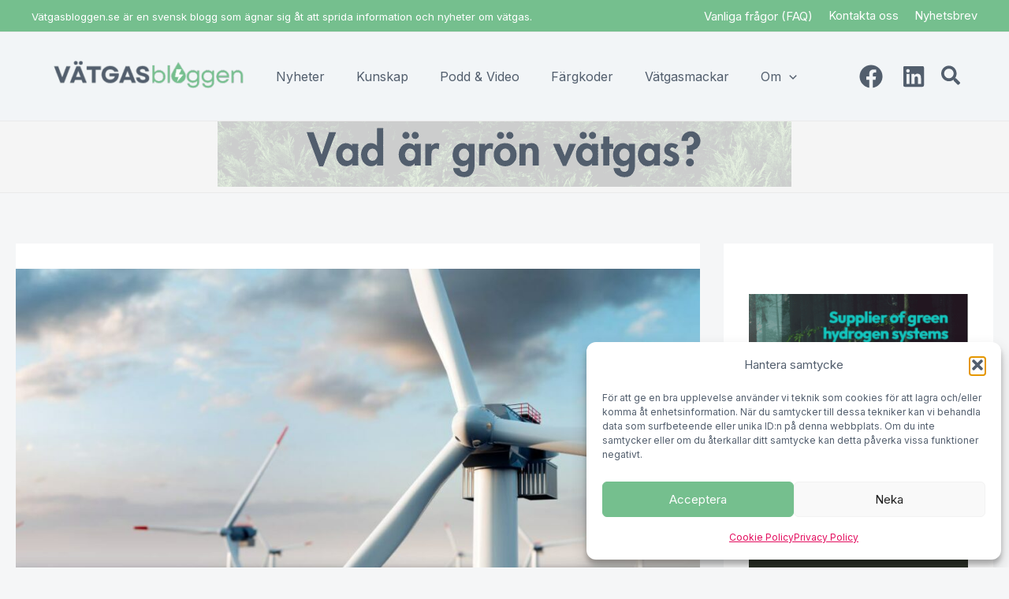

--- FILE ---
content_type: text/css
request_url: https://vatgasbloggen.se/wp-content/uploads/elementor/css/post-25571.css?ver=1769686838
body_size: 1547
content:
.elementor-25571 .elementor-element.elementor-element-799de509 > .elementor-container > .elementor-column > .elementor-widget-wrap{align-content:center;align-items:center;}.elementor-25571 .elementor-element.elementor-element-799de509:not(.elementor-motion-effects-element-type-background), .elementor-25571 .elementor-element.elementor-element-799de509 > .elementor-motion-effects-container > .elementor-motion-effects-layer{background-color:rgba(255, 255, 255, 0);}.elementor-25571 .elementor-element.elementor-element-799de509 > .elementor-container{max-width:1000px;min-height:400px;}.elementor-25571 .elementor-element.elementor-element-799de509, .elementor-25571 .elementor-element.elementor-element-799de509 > .elementor-background-overlay{border-radius:0px 0px 0px 0px;}.elementor-25571 .elementor-element.elementor-element-799de509{transition:background 0.3s, border 0.3s, border-radius 0.3s, box-shadow 0.3s;margin-top:0px;margin-bottom:0px;}.elementor-25571 .elementor-element.elementor-element-799de509 > .elementor-background-overlay{transition:background 0.3s, border-radius 0.3s, opacity 0.3s;}.elementor-25571 .elementor-element.elementor-element-3945beed:not(.elementor-motion-effects-element-type-background) > .elementor-widget-wrap, .elementor-25571 .elementor-element.elementor-element-3945beed > .elementor-widget-wrap > .elementor-motion-effects-container > .elementor-motion-effects-layer{background-color:var( --e-global-color-astglobalcolor2 );}.elementor-25571 .elementor-element.elementor-element-3945beed > .elementor-widget-wrap > .elementor-widget:not(.elementor-widget__width-auto):not(.elementor-widget__width-initial):not(:last-child):not(.elementor-absolute){margin-bottom:0px;}.elementor-25571 .elementor-element.elementor-element-3945beed > .elementor-element-populated, .elementor-25571 .elementor-element.elementor-element-3945beed > .elementor-element-populated > .elementor-background-overlay, .elementor-25571 .elementor-element.elementor-element-3945beed > .elementor-background-slideshow{border-radius:0px 0px 0px 0px;}.elementor-25571 .elementor-element.elementor-element-3945beed > .elementor-element-populated{transition:background 0.3s, border 0.3s, border-radius 0.3s, box-shadow 0.3s;padding:0px 85px 0px 85px;}.elementor-25571 .elementor-element.elementor-element-3945beed > .elementor-element-populated > .elementor-background-overlay{transition:background 0.3s, border-radius 0.3s, opacity 0.3s;}.elementor-25571 .elementor-element.elementor-element-2793d4e0 > .elementor-widget-container{margin:0% 0% 1% 0%;}.elementor-25571 .elementor-element.elementor-element-2793d4e0{text-align:left;}.elementor-25571 .elementor-element.elementor-element-2793d4e0 .elementor-heading-title{font-family:"Yanone Kaffeesatz", Sans-serif;font-size:52px;font-weight:600;text-transform:uppercase;font-style:normal;line-height:48px;letter-spacing:0px;color:var( --e-global-color-astglobalcolor5 );}.elementor-25571 .elementor-element.elementor-element-5ca93951 > .elementor-widget-container{padding:0px 0px 20px 0px;}.elementor-25571 .elementor-element.elementor-element-5ca93951{font-family:"Poppins", Sans-serif;font-size:15px;font-weight:400;font-style:normal;line-height:24px;color:var( --e-global-color-astglobalcolor8 );}.elementor-25571 .elementor-element.elementor-element-65588f1 .uael-gf-style input[type="submit"], .elementor-25571 .elementor-element.elementor-element-65588f1 .uael-gf-style input[type="button"], .elementor-25571 .elementor-element.elementor-element-65588f1 .uael-gf-style .gf_progressbar_percentage, .elementor-25571 .elementor-element.elementor-element-65588f1 .uael-gf-style .gform_wrapper .percentbar_blue{background-color:var( --e-global-color-50e06ed );}.elementor-25571 .elementor-element.elementor-element-65588f1 .uael-gf-style .gform_wrapper input[type=email],
					.elementor-25571 .elementor-element.elementor-element-65588f1 .uael-gf-style .gform_wrapper input[type=text],
					.elementor-25571 .elementor-element.elementor-element-65588f1 .uael-gf-style .gform_wrapper input[type=password],
					.elementor-25571 .elementor-element.elementor-element-65588f1 .uael-gf-style .gform_wrapper input[type=url],
					.elementor-25571 .elementor-element.elementor-element-65588f1 .uael-gf-style .gform_wrapper input[type=tel],
					.elementor-25571 .elementor-element.elementor-element-65588f1 .uael-gf-style .gform_wrapper input[type=number],
					.elementor-25571 .elementor-element.elementor-element-65588f1 .uael-gf-style .gform_wrapper input[type=date],
					.elementor-25571 .elementor-element.elementor-element-65588f1 .uael-gf-style .gform_wrapper select,
					.elementor-25571 .elementor-element.elementor-element-65588f1 .uael-gf-style .gform_wrapper .chosen-container-single .chosen-single,
					.elementor-25571 .elementor-element.elementor-element-65588f1 .uael-gf-style .gform_wrapper .chosen-container-multi .chosen-choices,
					.elementor-25571 .elementor-element.elementor-element-65588f1 .uael-gf-style .gform_wrapper textarea,
					.elementor-25571 .elementor-element.elementor-element-65588f1 .uael-gf-style .gfield_checkbox input[type="checkbox"] + label:before,
					.elementor-25571 .elementor-element.elementor-element-65588f1 .uael-gf-style .gfield_radio input[type="radio"] + label:before,
					.elementor-25571 .elementor-element.elementor-element-65588f1:not(.uael-gf-check-default-yes)  .uael-gf-style .gfield_radio .gchoice_label label:before,
					.elementor-25571 .elementor-element.elementor-element-65588f1 .uael-gf-style .gform_wrapper .gf_progressbar,
					.elementor-25571 .elementor-element.elementor-element-65588f1 .uael-gf-style .ginput_container_consent input[type="checkbox"] + label:before{background-color:#fafafa;}.elementor-25571 .elementor-element.elementor-element-65588f1 .uael-gf-style .gsection{border-bottom-color:#fafafa;}.elementor-25571 .elementor-element.elementor-element-65588f1 .uael-gf-style .gform_wrapper input[type=email],
					.elementor-25571 .elementor-element.elementor-element-65588f1 .uael-gf-style .gform_wrapper input[type=text],
					.elementor-25571 .elementor-element.elementor-element-65588f1 .uael-gf-style .gform_wrapper input[type=password],
					.elementor-25571 .elementor-element.elementor-element-65588f1 .uael-gf-style .gform_wrapper input[type=url],
					.elementor-25571 .elementor-element.elementor-element-65588f1 .uael-gf-style .gform_wrapper input[type=tel],
					.elementor-25571 .elementor-element.elementor-element-65588f1 .uael-gf-style .gform_wrapper input[type=number],
					.elementor-25571 .elementor-element.elementor-element-65588f1 .uael-gf-style .gform_wrapper input[type=date],
					.elementor-25571 .elementor-element.elementor-element-65588f1 .uael-gf-style .gform_wrapper select,
					.elementor-25571 .elementor-element.elementor-element-65588f1 .uael-gf-style .gform_wrapper .chosen-single,
					.elementor-25571 .elementor-element.elementor-element-65588f1 .uael-gf-style .gform_wrapper textarea,
					.elementor-25571 .elementor-element.elementor-element-65588f1 .uael-gf-style .gfield_checkbox input[type="checkbox"] + label:before,
					.elementor-25571 .elementor-element.elementor-element-65588f1 .uael-gf-style .ginput_container_consent input[type="checkbox"] + label:before,
					.elementor-25571 .elementor-element.elementor-element-65588f1 .uael-gf-style .gfield_radio input[type="radio"] + label:before,
					.elementor-25571 .elementor-element.elementor-element-65588f1:not(.uael-gf-check-default-yes)  .uael-gf-style .gfield_radio .gchoice_label label:before{border-style:solid;}.elementor-25571 .elementor-element.elementor-element-65588f1 .uael-gf-style .gform_wrapper input[type=email],
					.elementor-25571 .elementor-element.elementor-element-65588f1 .uael-gf-style .gform_wrapper input[type=text],
					.elementor-25571 .elementor-element.elementor-element-65588f1 .uael-gf-style .gform_wrapper input[type=password],
					.elementor-25571 .elementor-element.elementor-element-65588f1 .uael-gf-style .gform_wrapper input[type=url],
					.elementor-25571 .elementor-element.elementor-element-65588f1 .uael-gf-style .gform_wrapper input[type=tel],
					.elementor-25571 .elementor-element.elementor-element-65588f1 .uael-gf-style .gform_wrapper input[type=number],
					.elementor-25571 .elementor-element.elementor-element-65588f1 .uael-gf-style .gform_wrapper input[type=date],
					.elementor-25571 .elementor-element.elementor-element-65588f1 .uael-gf-style .gform_wrapper select,
					.elementor-25571 .elementor-element.elementor-element-65588f1 .uael-gf-style .gform_wrapper .chosen-single,
					.elementor-25571 .elementor-element.elementor-element-65588f1 .uael-gf-style .gform_wrapper .chosen-choices,
					.elementor-25571 .elementor-element.elementor-element-65588f1 .uael-gf-style .gform_wrapper .chosen-container .chosen-drop,
					.elementor-25571 .elementor-element.elementor-element-65588f1 .uael-gf-style .gform_wrapper textarea,
					.elementor-25571 .elementor-element.elementor-element-65588f1 .uael-gf-style .gfield_checkbox input[type="checkbox"] + label:before,
					.elementor-25571 .elementor-element.elementor-element-65588f1 .uael-gf-style .ginput_container_consent input[type="checkbox"] + label:before,
					.elementor-25571 .elementor-element.elementor-element-65588f1 .uael-gf-style .gfield_radio input[type="radio"] + label:before,
					.gchoice_label label:before,
					.elementor-25571 .elementor-element.elementor-element-65588f1:not(.uael-gf-check-default-yes)  .uael-gf-style .gfield_radio .gchoice_label label:before{border-width:1px 1px 1px 1px;}.elementor-25571 .elementor-element.elementor-element-65588f1 .uael-gf-style .gform_wrapper input[type=email],
						.elementor-25571 .elementor-element.elementor-element-65588f1 .uael-gf-style .gform_wrapper input[type=text],
						.elementor-25571 .elementor-element.elementor-element-65588f1 .uael-gf-style .gform_wrapper input[type=password],
						.elementor-25571 .elementor-element.elementor-element-65588f1 .uael-gf-style .gform_wrapper input[type=url],
						.elementor-25571 .elementor-element.elementor-element-65588f1 .uael-gf-style .gform_wrapper input[type=tel],
						.elementor-25571 .elementor-element.elementor-element-65588f1 .uael-gf-style .gform_wrapper input[type=number],
						.elementor-25571 .elementor-element.elementor-element-65588f1 .uael-gf-style .gform_wrapper input[type=date],
						.elementor-25571 .elementor-element.elementor-element-65588f1 .uael-gf-style .gform_wrapper select,
						.elementor-25571 .elementor-element.elementor-element-65588f1 .uael-gf-style .gform_wrapper .chosen-single,
						.elementor-25571 .elementor-element.elementor-element-65588f1 .uael-gf-style .gform_wrapper .chosen-choices,
						.elementor-25571 .elementor-element.elementor-element-65588f1 .uael-gf-style .gform_wrapper .chosen-container .chosen-drop,
						.elementor-25571 .elementor-element.elementor-element-65588f1 .uael-gf-style .gform_wrapper textarea,
						.elementor-25571 .elementor-element.elementor-element-65588f1 .uael-gf-style .gfield_checkbox input[type="checkbox"] + label:before,
						.elementor-25571 .elementor-element.elementor-element-65588f1 .uael-gf-style .ginput_container_consent input[type="checkbox"] + label:before,
						.elementor-25571 .elementor-element.elementor-element-65588f1 .uael-gf-style .gfield_radio input[type="radio"] + label:before,
						.elementor-25571 .elementor-element.elementor-element-65588f1:not(.uael-gf-check-default-yes)  .uael-gf-style .gfield_radio .gchoice_label label:before{border-color:#eaeaea;}.elementor-25571 .elementor-element.elementor-element-65588f1 .uael-gf-style .gform_wrapper input[type=email],
					.elementor-25571 .elementor-element.elementor-element-65588f1 .uael-gf-style .gform_wrapper input[type=text],
					.elementor-25571 .elementor-element.elementor-element-65588f1 .uael-gf-style .gform_wrapper input[type=password],
					.elementor-25571 .elementor-element.elementor-element-65588f1 .uael-gf-style .gform_wrapper input[type=url],
					.elementor-25571 .elementor-element.elementor-element-65588f1 .uael-gf-style .gform_wrapper input[type=tel],
					.elementor-25571 .elementor-element.elementor-element-65588f1 .uael-gf-style .gform_wrapper input[type=number],
					.elementor-25571 .elementor-element.elementor-element-65588f1 .uael-gf-style .gform_wrapper input[type=date],
					.elementor-25571 .elementor-element.elementor-element-65588f1 .uael-gf-style .gform_wrapper select,
					.elementor-25571 .elementor-element.elementor-element-65588f1 .uael-gf-style .gform_wrapper .chosen-single,
					.elementor-25571 .elementor-element.elementor-element-65588f1 .uael-gf-style .gform_wrapper .chosen-choices,
					.elementor-25571 .elementor-element.elementor-element-65588f1 .uael-gf-style .gform_wrapper .chosen-container .chosen-drop,
					.elementor-25571 .elementor-element.elementor-element-65588f1 .uael-gf-style .gform_wrapper textarea,
					.elementor-25571 .elementor-element.elementor-element-65588f1 .uael-gf-style .gfield_checkbox input[type="checkbox"] + label:before,
					.elementor-25571 .elementor-element.elementor-element-65588f1 .uael-gf-style .ginput_container_consent input[type="checkbox"] + label:before{border-radius:0px 0px 0px 0px;}.elementor-25571 .elementor-element.elementor-element-65588f1 .uael-gf-style .gfield.gsection{border-bottom-style:solid;border-bottom-width:1px;}.elementor-25571 .elementor-element.elementor-element-65588f1 .uael-gf-style input[type="submit"], .elementor-25571 .elementor-element.elementor-element-65588f1 .uael-gf-style input[type="button"]{border-radius:15px 15px 15px 15px;}.elementor-25571 .elementor-element.elementor-element-65588f1 .uael-gf-style .gform_wrapper .gfield_description.validation_message{color:#ff0000;}.elementor-25571 .elementor-element.elementor-element-65588f1 .uael-gf-style .gform_wrapper div.validation_error,
					.elementor-25571 .elementor-element.elementor-element-65588f1 .uael-gf-style .gform_wrapper div.gform_validation_errors h2{color:#cccccc;}.elementor-25571 .elementor-element.elementor-element-65588f1 .uael-gf-style .gform_wrapper div.validation_error,
					.elementor-25571 .elementor-element.elementor-element-65588f1 .uael-gf-style .gform_wrapper div.gform_validation_errors{border-color:#ff0000 !important;border-top:2px;border-right:2px;border-bottom:2px;border-left:2px;border-style:solid;padding:10px 10px 10px 10px;}.elementor-25571 .elementor-element.elementor-element-65588f1 .uael-gf-style .gform_confirmation_message{color:#008000;}#elementor-popup-modal-25571 .dialog-widget-content{animation-duration:0.8s;background-color:rgba(255, 255, 255, 0);box-shadow:2px 8px 23px 3px rgba(0,0,0,0);}#elementor-popup-modal-25571{background-color:rgba(0, 0, 0, 0.65);justify-content:center;align-items:center;pointer-events:all;}#elementor-popup-modal-25571 .dialog-message{width:1000px;height:455px;align-items:flex-start;padding:0px 0px 0px 0px;}#elementor-popup-modal-25571 .dialog-close-button{display:flex;background-color:#FFFFFF00;font-size:20px;}body:not(.rtl) #elementor-popup-modal-25571 .dialog-close-button{right:13%;}body.rtl #elementor-popup-modal-25571 .dialog-close-button{left:13%;}#elementor-popup-modal-25571 .dialog-close-button i{color:#000000;}#elementor-popup-modal-25571 .dialog-close-button svg{fill:#000000;}#elementor-popup-modal-25571 .dialog-close-button:hover i{color:#D84D2B;}@media(max-width:1024px){.elementor-25571 .elementor-element.elementor-element-2793d4e0 .elementor-heading-title{font-size:46px;line-height:1em;}.elementor-25571 .elementor-element.elementor-element-5ca93951{text-align:left;font-size:14px;line-height:22px;}#elementor-popup-modal-25571 .dialog-message{width:90vw;}body:not(.rtl) #elementor-popup-modal-25571 .dialog-close-button{right:4.5%;}body.rtl #elementor-popup-modal-25571 .dialog-close-button{left:4.5%;}}@media(max-width:767px){.elementor-25571 .elementor-element.elementor-element-799de509 > .elementor-container{min-height:600px;}.elementor-25571 .elementor-element.elementor-element-799de509{margin-top:0px;margin-bottom:0px;padding:0% 4% 0% 4%;}.elementor-25571 .elementor-element.elementor-element-3945beed > .elementor-element-populated{padding:0% 8% 0% 8%;}.elementor-25571 .elementor-element.elementor-element-2793d4e0{text-align:center;}.elementor-25571 .elementor-element.elementor-element-2793d4e0 .elementor-heading-title{font-size:38px;}.elementor-25571 .elementor-element.elementor-element-5ca93951 > .elementor-widget-container{padding:0px 15px 15px 15px;}.elementor-25571 .elementor-element.elementor-element-5ca93951{text-align:center;}#elementor-popup-modal-25571 .dialog-message{width:350px;height:80vh;}#elementor-popup-modal-25571 .dialog-close-button{top:1.4%;}body:not(.rtl) #elementor-popup-modal-25571 .dialog-close-button{right:8.6%;}body.rtl #elementor-popup-modal-25571 .dialog-close-button{left:8.6%;}}